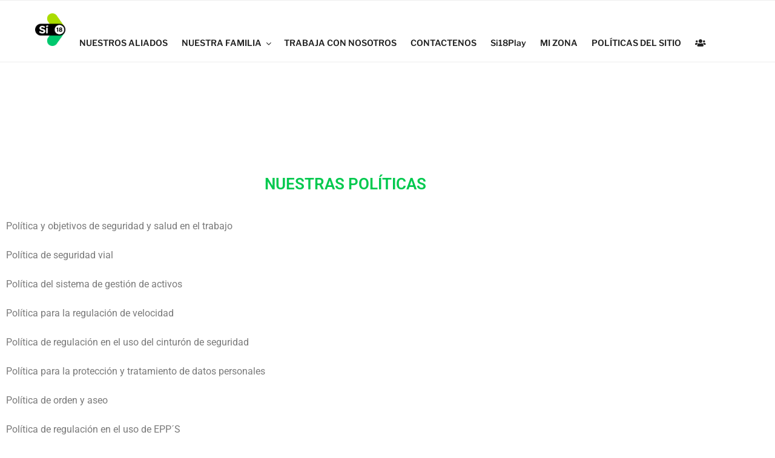

--- FILE ---
content_type: text/css
request_url: https://www.si18.com.co/wp-content/uploads/elementor/css/post-915.css?ver=1768966167
body_size: 9927
content:
.elementor-widget-text-editor{font-family:var( --e-global-typography-text-font-family ), Sans-serif;font-weight:var( --e-global-typography-text-font-weight );color:var( --e-global-color-text );}.elementor-widget-text-editor.elementor-drop-cap-view-stacked .elementor-drop-cap{background-color:var( --e-global-color-primary );}.elementor-widget-text-editor.elementor-drop-cap-view-framed .elementor-drop-cap, .elementor-widget-text-editor.elementor-drop-cap-view-default .elementor-drop-cap{color:var( --e-global-color-primary );border-color:var( --e-global-color-primary );}.elementor-915 .elementor-element.elementor-element-d3997f5{margin-top:070px;margin-bottom:0px;}.elementor-widget-heading .elementor-heading-title{font-family:var( --e-global-typography-primary-font-family ), Sans-serif;font-weight:var( --e-global-typography-primary-font-weight );color:var( --e-global-color-primary );}.elementor-915 .elementor-element.elementor-element-47c59dd{text-align:center;}.elementor-915 .elementor-element.elementor-element-47c59dd .elementor-heading-title{color:#00C94E;}.elementor-915 .elementor-element.elementor-element-7628761{margin-top:25px;margin-bottom:0px;}.elementor-915 .elementor-element.elementor-element-8177898 > .elementor-widget-wrap > .elementor-widget:not(.elementor-widget__width-auto):not(.elementor-widget__width-initial):not(:last-child):not(.elementor-absolute){margin-block-end:0px;}.elementor-915 .elementor-element.elementor-element-a147dee > .elementor-container{max-width:946px;}.elementor-915 .elementor-element.elementor-element-a147dee{padding:55px 20px 20px 20px;}.elementor-bc-flex-widget .elementor-915 .elementor-element.elementor-element-a3348db.elementor-column .elementor-widget-wrap{align-items:center;}.elementor-915 .elementor-element.elementor-element-a3348db.elementor-column.elementor-element[data-element_type="column"] > .elementor-widget-wrap.elementor-element-populated{align-content:center;align-items:center;}.elementor-915 .elementor-element.elementor-element-3e7dca7 > .elementor-widget-container{margin:0px -170px -10px 10px;padding:0px 0px 0px 0px;}.elementor-915 .elementor-element.elementor-element-3e7dca7{columns:1;text-align:center;}.elementor-bc-flex-widget .elementor-915 .elementor-element.elementor-element-9f2e220.elementor-column .elementor-widget-wrap{align-items:center;}.elementor-915 .elementor-element.elementor-element-9f2e220.elementor-column.elementor-element[data-element_type="column"] > .elementor-widget-wrap.elementor-element-populated{align-content:center;align-items:center;}.elementor-widget-icon.elementor-view-stacked .elementor-icon{background-color:var( --e-global-color-primary );}.elementor-widget-icon.elementor-view-framed .elementor-icon, .elementor-widget-icon.elementor-view-default .elementor-icon{color:var( --e-global-color-primary );border-color:var( --e-global-color-primary );}.elementor-widget-icon.elementor-view-framed .elementor-icon, .elementor-widget-icon.elementor-view-default .elementor-icon svg{fill:var( --e-global-color-primary );}.elementor-915 .elementor-element.elementor-element-0e98335 .elementor-icon-wrapper{text-align:end;}.elementor-915 .elementor-element.elementor-element-0e98335.elementor-view-stacked .elementor-icon{background-color:#00C94E;}.elementor-915 .elementor-element.elementor-element-0e98335.elementor-view-framed .elementor-icon, .elementor-915 .elementor-element.elementor-element-0e98335.elementor-view-default .elementor-icon{color:#00C94E;border-color:#00C94E;}.elementor-915 .elementor-element.elementor-element-0e98335.elementor-view-framed .elementor-icon, .elementor-915 .elementor-element.elementor-element-0e98335.elementor-view-default .elementor-icon svg{fill:#00C94E;}.elementor-915 .elementor-element.elementor-element-0e98335.elementor-view-stacked .elementor-icon:hover{background-color:#A9DB00;}.elementor-915 .elementor-element.elementor-element-0e98335.elementor-view-framed .elementor-icon:hover, .elementor-915 .elementor-element.elementor-element-0e98335.elementor-view-default .elementor-icon:hover{color:#A9DB00;border-color:#A9DB00;}.elementor-915 .elementor-element.elementor-element-0e98335.elementor-view-framed .elementor-icon:hover, .elementor-915 .elementor-element.elementor-element-0e98335.elementor-view-default .elementor-icon:hover svg{fill:#A9DB00;}.elementor-915 .elementor-element.elementor-element-0e98335 .elementor-icon{font-size:25px;}.elementor-915 .elementor-element.elementor-element-0e98335 .elementor-icon svg{height:25px;}.elementor-bc-flex-widget .elementor-915 .elementor-element.elementor-element-7880dfd.elementor-column .elementor-widget-wrap{align-items:center;}.elementor-915 .elementor-element.elementor-element-7880dfd.elementor-column.elementor-element[data-element_type="column"] > .elementor-widget-wrap.elementor-element-populated{align-content:center;align-items:center;}.elementor-915 .elementor-element.elementor-element-4cac267 .elementor-icon-wrapper{text-align:center;}.elementor-915 .elementor-element.elementor-element-4cac267.elementor-view-stacked .elementor-icon{background-color:#00C94E;}.elementor-915 .elementor-element.elementor-element-4cac267.elementor-view-framed .elementor-icon, .elementor-915 .elementor-element.elementor-element-4cac267.elementor-view-default .elementor-icon{color:#00C94E;border-color:#00C94E;}.elementor-915 .elementor-element.elementor-element-4cac267.elementor-view-framed .elementor-icon, .elementor-915 .elementor-element.elementor-element-4cac267.elementor-view-default .elementor-icon svg{fill:#00C94E;}.elementor-915 .elementor-element.elementor-element-4cac267.elementor-view-stacked .elementor-icon:hover{background-color:#A9DB00;}.elementor-915 .elementor-element.elementor-element-4cac267.elementor-view-framed .elementor-icon:hover, .elementor-915 .elementor-element.elementor-element-4cac267.elementor-view-default .elementor-icon:hover{color:#A9DB00;border-color:#A9DB00;}.elementor-915 .elementor-element.elementor-element-4cac267.elementor-view-framed .elementor-icon:hover, .elementor-915 .elementor-element.elementor-element-4cac267.elementor-view-default .elementor-icon:hover svg{fill:#A9DB00;}.elementor-915 .elementor-element.elementor-element-4cac267 .elementor-icon{font-size:25px;}.elementor-915 .elementor-element.elementor-element-4cac267 .elementor-icon svg{height:25px;}.elementor-bc-flex-widget .elementor-915 .elementor-element.elementor-element-1420f84.elementor-column .elementor-widget-wrap{align-items:center;}.elementor-915 .elementor-element.elementor-element-1420f84.elementor-column.elementor-element[data-element_type="column"] > .elementor-widget-wrap.elementor-element-populated{align-content:center;align-items:center;}.elementor-915 .elementor-element.elementor-element-23d81af .elementor-icon-wrapper{text-align:start;}.elementor-915 .elementor-element.elementor-element-23d81af.elementor-view-stacked .elementor-icon{background-color:#00C94E;}.elementor-915 .elementor-element.elementor-element-23d81af.elementor-view-framed .elementor-icon, .elementor-915 .elementor-element.elementor-element-23d81af.elementor-view-default .elementor-icon{color:#00C94E;border-color:#00C94E;}.elementor-915 .elementor-element.elementor-element-23d81af.elementor-view-framed .elementor-icon, .elementor-915 .elementor-element.elementor-element-23d81af.elementor-view-default .elementor-icon svg{fill:#00C94E;}.elementor-915 .elementor-element.elementor-element-23d81af.elementor-view-stacked .elementor-icon:hover{background-color:#A9DB00;}.elementor-915 .elementor-element.elementor-element-23d81af.elementor-view-framed .elementor-icon:hover, .elementor-915 .elementor-element.elementor-element-23d81af.elementor-view-default .elementor-icon:hover{color:#A9DB00;border-color:#A9DB00;}.elementor-915 .elementor-element.elementor-element-23d81af.elementor-view-framed .elementor-icon:hover, .elementor-915 .elementor-element.elementor-element-23d81af.elementor-view-default .elementor-icon:hover svg{fill:#A9DB00;}.elementor-915 .elementor-element.elementor-element-23d81af .elementor-icon{font-size:25px;}.elementor-915 .elementor-element.elementor-element-23d81af .elementor-icon svg{height:25px;}.elementor-bc-flex-widget .elementor-915 .elementor-element.elementor-element-cf9059f.elementor-column .elementor-widget-wrap{align-items:center;}.elementor-915 .elementor-element.elementor-element-cf9059f.elementor-column.elementor-element[data-element_type="column"] > .elementor-widget-wrap.elementor-element-populated{align-content:center;align-items:center;}.elementor-915 .elementor-element.elementor-element-d266727{margin-top:0px;margin-bottom:-7px;}.elementor-bc-flex-widget .elementor-915 .elementor-element.elementor-element-14f69c1.elementor-column .elementor-widget-wrap{align-items:center;}.elementor-915 .elementor-element.elementor-element-14f69c1.elementor-column.elementor-element[data-element_type="column"] > .elementor-widget-wrap.elementor-element-populated{align-content:center;align-items:center;}.elementor-915 .elementor-element.elementor-element-ec94285{text-align:end;}.elementor-bc-flex-widget .elementor-915 .elementor-element.elementor-element-c130427.elementor-column .elementor-widget-wrap{align-items:center;}.elementor-915 .elementor-element.elementor-element-c130427.elementor-column.elementor-element[data-element_type="column"] > .elementor-widget-wrap.elementor-element-populated{align-content:center;align-items:center;}.elementor-915 .elementor-element.elementor-element-57c56af{text-align:start;}@media(min-width:768px){.elementor-915 .elementor-element.elementor-element-a3348db{width:33%;}.elementor-915 .elementor-element.elementor-element-9f2e220{width:10.933%;}.elementor-915 .elementor-element.elementor-element-7880dfd{width:11%;}.elementor-915 .elementor-element.elementor-element-1420f84{width:10.867%;}.elementor-915 .elementor-element.elementor-element-cf9059f{width:34.187%;}}